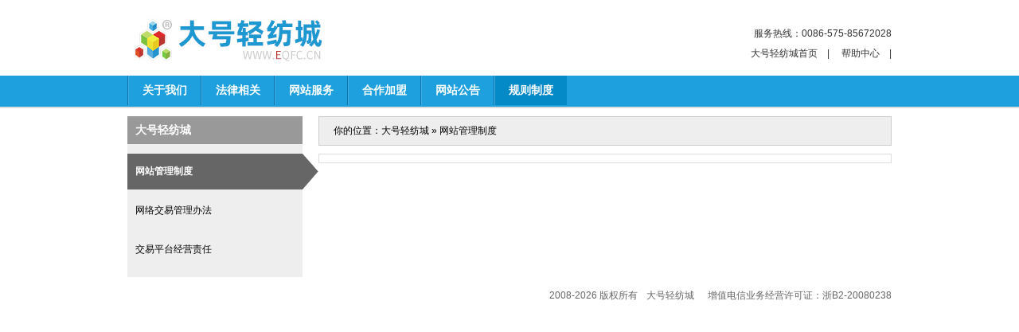

--- FILE ---
content_type: text/html; charset=UTF-8
request_url: https://www.eqfc.cn/service/list?catid=5511
body_size: 1188
content:
<!DOCTYPE html PUBLIC "-//W3C//DTD XHTML 1.0 Transitional//EN" "http://www.w3.org/TR/xhtml1/DTD/xhtml1-transitional.dtd">
<html xmlns="http://www.w3.org/1999/xhtml">
<head>
    <meta content="text/html; charset=utf-8" http-equiv="Content-Type" />
    <title>规则制度--大号轻纺城EQFC.CN</title>
    <meta name="title" content="规则制度--大号轻纺城EQFC.CN"/>
    <meta name="keywords" content="大号轻纺城EQFC.CN--大型饰品交易平台"/>
    <meta name="description" content="大号轻纺城EQFC.CN是中网市场旗下全球大型商品交易平台,由水大科技创办,上市代码:203501,拥有旗下18个行业商务网站,被国家三部委认定为AAA级;电话:0575-85672028"/>
    <meta name="generator" content="大号轻纺城"/>
    <meta http-equiv="x-ua-compatible" content="ie=7"/>
    <link rel="shortcut icon" href="https://www.eqfc.cn/favicon.ico"/>
    <link href="/theme/default/service/style.css?id=4d4ccf0570017f0351a1" rel="stylesheet" type="text/css" />
    </head>
<body>
<div class="header">
    <div class="logo"><a href="https://www.eqfc.cn"></a></div>
    <div class="toolbar">服务热线：0086-575-85672028<br />
        <a href="https://www.eqfc.cn" target="_blank">大号轻纺城首页</a>　|　
        <a href="https://www.eqfc.cn/service" target="_blank">帮助中心</a>　|
    </div>
</div>
<div class="nav clr">
    <ul>
        <li><a href="https://www.eqfc.cn/about">关于我们</a></li>
        <li><a href="https://www.eqfc.cn/about/legal-agreement">法律相关</a></li>
        <li><a href="https://www.eqfc.cn/about/jianzhan">网站服务</a></li>
        <li><a href="https://www.eqfc.cn/about/jiamen">合作加盟</a></li>
        <li><a href="https://www.eqfc.cn/announce">网站公告</a></li>
        <li class="cur"><a href="https://www.eqfc.cn/service/list/5501">规则制度</a></li>
    </ul>
</div>
<div class="clr h10"></div>

<div id="C">

    <div class="Cleft">

        <h1>大号轻纺城</h1>
        <ul>
            <li class="cur"><a href="https://www.eqfc.cn/service/list/5552">网站管理制度</a></li>
            <li><a href="https://www.eqfc.cn/about/guanli">网络交易管理办法</a></li>
            <li><a href="https://www.eqfc.cn/about/zeren">交易平台经营责任</a></li>
        </ul>
    </div>

    
    <div class="Cright">
        <div class="Cright1">你的位置：<a href="https://www.eqfc.cn" target="_blank">大号轻纺城</a> &raquo; 网站管理制度</div>
        <div class="box clr">
                    </div>

        <div class="pages" style="padding:15px 0;">
            
        </div>

    </div>

</div>

<div class="clear h10"></div>

<!--Footer Start-->
<div class="footer clr">2008-2026 版权所有
    <a href="https://www.eqfc.cn" target="_blank">大号轻纺城</a>&nbsp;&nbsp;
    <a href="http://beian.miit.gov.cn/" target="_blank">增值电信业务经营许可证：浙B2-20080238</a>
</div>
<!--Footer End-->

    <script src="//cdn.em86.cn/libs/jquery/1.12.4/jquery.min.js"></script>

    <!--[if IE 6]>
        <script src="//cdn.em86.cn/libs/jquery/1.8.3/DD_belatedPNG_0.0.8a-min.js"></script>
    <![endif]-->

</body>
</html>


--- FILE ---
content_type: text/css
request_url: https://www.eqfc.cn/theme/default/service/style.css?id=4d4ccf0570017f0351a1
body_size: 19795
content:
ul.pagination{padding:0!important}ul.pagination li.page-item{float:left;margin-right:12px;margin-bottom:5px;background-color:#fff;width:auto;height:auto;padding:0;border:0}ul.pagination li.page-item span.page-link{padding:5px}ul.pagination li.page-item a.page-link,ul.pagination li.page-item a.page-link:link,ul.pagination li.page-item a.page-link:visited,ul.pagination li.page-item span.page-link{display:inline-block;padding:5px 8px;border:1px solid #eee;line-height:15px;font-size:12px;margin:0;color:#666;font-weight:700;font-family:Arial,Helvetica,Tahoma,Verdana,Sans-Serif,serif;height:auto;background-color:#fff}ul.pagination li.page-item a.page-link:hover{color:#f60;border-color:#f60}ul.pagination li.active span.page-link{font-size:14px;background-color:#f60;color:#fff;font-weight:700;border-color:#f60}ul.pagination li.disabled span.page-link{color:#ccc}body,dd,div,dl,dt,h1,h2,h3,h4,h5,input,li,span,table,tbody,td,th,tr,ul{padding:0;margin:0;font-family:Arial,Helvetica,sans-serif}a,a:link,a:visited{text-decoration:none;color:#666}a,a:hover,a:link,a:visited{font-family:Arial,Helvetica,sans-serif;font-size:12px}a:hover{text-decoration:underline}li,ul{list-style:none}img{border:0}.clear,.clr{clear:both}.h10{height:10px;overflow:hidden}.clearfix:after{content:".";display:block;clear:both;visibility:hidden;line-height:0;height:0;font-size:0}.clearfix{*zoom:1}.header{width:960px;height:60px;padding:20px 0 15px;margin:0 auto}.logo{width:400px;height:60px;padding:0;margin:0;float:left;background:transparent url(/theme/default/img/service/logo.jpg?v=2) no-repeat scroll 0 0}.logo a,.logo a:hover,.logo a:link,.logo a:visited{width:250px;height:60px;padding:0;margin:0;display:block}.toolbar{width:500px;height:50px;padding:10px 0 0;float:right;text-align:right;line-height:25px;background-color:transparent}.toolbar,.toolbar a,.toolbar a:link,.toolbar a:visited{font-size:12px;color:#333;font-family:Arial,Helvetica,sans-serif;text-decoration:none}.toolbar a:hover{font-size:12px;color:#f60;font-family:Arial,Helvetica,sans-serif;text-decoration:underline}.nav{width:100%;min-width:960px;height:39px;background-color:#1ea0de;border-bottom:2px solid #ddd}.nav ul{width:960px;height:37px;padding:0 0 2px;margin:0 auto;overflow:hidden}.nav ul li{float:left;height:37px;padding:0;margin:0;overflow:hidden;border-left:1px solid #0c73ae}.nav ul li a,.nav ul li a:link,.nav ul li a:visited{height:37px;line-height:37px;font-size:14px;color:#fff;font-weight:700;text-decoration:none;padding:0 17px;margin:0;display:inline-block;overflow:hidden;border-left:1px solid #43aee2}.nav ul li.cur a,.nav ul li.cur a:link,.nav ul li.cur a:visited{font-weight:700}.nav ul li.cur a,.nav ul li.cur a:link,.nav ul li.cur a:visited,.nav ul li a:hover{background-color:#058ac8}.footer{width:960px;height:18px;padding:5px 0 30px;margin:0 auto;text-align:right}.footer,.footer a,.footer a:link,.footer a:visited{font-family:Arial,Helvetica,sans-serif;font-size:12px;text-decoration:none;color:#666}.footer a,.footer a:hover,.footer a:link,.footer a:visited{padding-left:8px}.footer a:hover{font-family:Arial,Helvetica,sans-serif;font-size:12px;text-decoration:none;color:#333}#C{width:960px;margin:0 auto}#C,.Cleft{height:auto}.Cleft{float:left;width:240px;background-color:#eee;background-image:url(/theme/default/img/service/Cleft2.jpg);background-repeat:repeat-y}.Cleft h1{float:left;width:230px;height:35px;padding-left:10px;line-height:35px;font-size:14px;font-weight:700;color:#fff;background-image:url(/theme/default/img/service/Cleft1.jpg);background-repeat:no-repeat}.Cleft ul{float:left;width:240px;height:auto;padding:10px 0}.Cleft ul li{float:left;width:220px;height:45px;line-height:45px;margin:2px 0}.Cleft ul li a,.Cleft ul li a:visited{width:210px;color:#000}.Cleft ul li a,.Cleft ul li a:hover,.Cleft ul li a:visited{height:45px;padding-left:10px;font-size:12px;font-weight:400;text-decoration:none;display:block}.Cleft ul li a:hover{width:230px;color:#fff;background:transparent url(/theme/default/img/service/li_bg2.gif) no-repeat scroll 0 -45px}.Cleft ul li.cur a,.Cleft ul li.cur a:visited{width:230px;height:45px;padding-left:10px;font-size:12px;font-weight:700;text-decoration:none;color:#fff;display:block;background:transparent url(/theme/default/img/service/li_bg2.gif) no-repeat scroll 0 0}.Cright{float:right;width:720px;height:auto;_overflow:hidden}.Cright1{padding-left:18px;height:35px;line-height:35px;border:1px solid #ccc;background-color:#eee}.Cright1,.Cright1 a,.Cright1 a:visited{font-size:12px;font-weight:400;text-decoration:none;color:#000}.Cright1 a:hover{font-size:12px;font-weight:400;text-decoration:none;color:#f60}.Cright2{float:left;width:718px;height:auto;border:1px solid #ccc;border-top:0;padding:0}.Cright2,.Cright2 tr{font-size:14px;font-weight:400}.Cright2 tr{height:26px}.Cright2 tr a,.Cright2 tr a:visited{height:26px;font-size:14px;font-weight:400;color:#333;text-decoration:none}.Cright2 tr a:hover{height:26px;font-size:14px;font-weight:400;color:#f60;text-decoration:underline}.Cright2 p.p1{height:40px;line-height:40px;font-weight:700;font-size:18px;padding:20px 0 10px}.Cright2 p.p1,.Cright2 p.p2{float:left;width:718px;color:#333;text-align:center}.Cright2 p.p2{height:23px;line-height:23px;font-size:12px;border-bottom:1px solid #ccc;border-top:1px solid #ccc}.Cright2 p.p2 span a,.Cright2 p.p2 span a:visited{font-size:12px;color:#333;text-decoration:none}.Cright2 p.p2 span a:hover{font-size:12px;color:#f60;text-decoration:underline}.Cright2 p.p3{float:left;width:680px;line-height:25px;font-size:14px;color:#333;padding:20px 19px;text-indent:2em}.pages{float:left;height:22px;width:680px;padding:10px 19px;color:#666}.pages,.pages a{margin:0;text-align:center;font-size:14px;text-decoration:none}.pages a{height:20px;padding:0 6px;color:#7e96be;background-color:#fff;border:1px solid #ccc}.pages strong{height:21px;padding:0 6px;margin:0;text-align:center;font-size:14px;font-weight:700;color:#fff;text-decoration:none;background-color:#fc9;border:1px solid #f60}.pages_inp{width:35px;height:17px}.pages_btn{width:40px;height:25px}.pages a.on,.pages a.on:link,.pages a.on:visited{background-color:#f60;border:1px solid #c00;color:#fff;font-weight:700}.pageno{width:30px}.c-abouts{height:auto;border:1px solid #ddd;border-top:0;font-size:12px;font-weight:400;padding:20px 40px;line-height:25px;color:#333}.c-abouts h1{height:30px;line-height:30px;font-size:14px;font-weight:700;color:#000}.c-abouts ul{height:auto;border:2px solid #f60;margin:0 0 20px}.c-abouts ul li{float:left;width:190px;height:55px;padding:5px 10px;display:inline-block;overflow:hidden}.c-abouts p{text-indent:2em;line-height:20px;font-size:12px;font-weight:400;text-decoration:none;color:#000;padding-bottom:10px;margin-top:15px}.c-abouts a,.c-abouts a:visited{color:#333}.c-abouts a,.c-abouts a:hover,.c-abouts a:visited{font-size:12px;font-weight:400;background-color:transparent}.c-abouts a:hover{color:#f60}.button a,.button a:link,.button a:visited{background-color:#600}.button a,.button a:hover,.button a:link,.button a:visited{width:auto;height:25px;line-height:25px;font-size:12px;font-weight:400;text-decoration:none;color:#fff;display:inline-block;text-indent:0;text-align:center;padding:0 12px}.button a:hover{background-color:#630}.c-abouts dl.service1{float:left;width:638px;height:auto;border-bottom:2px solid #ccc;padding:0;margin:20px 0}.c-abouts dl.service1 dt{font-weight:700}.c-abouts dl.service1 dd,.c-abouts dl.service1 dt{float:left;width:638px;height:25px;line-height:25px;font-size:12px;text-decoration:none;color:#000}.c-abouts dl.service1 dd{font-weight:400}.c-abouts dl.service2{float:left;width:319px;height:auto;border-bottom:2px solid #ccc;padding:0;margin:20px 0}.c-abouts dl.service2 dt{font-weight:700}.c-abouts dl.service2 dd,.c-abouts dl.service2 dt{float:left;width:319px;height:25px;line-height:25px;font-size:12px;text-decoration:none;color:#000}.c-abouts dl.service2 dd{font-weight:400}.c-abouts dl.service3{float:left;width:638px;height:auto;border-bottom:2px solid #ccc;padding:0;margin:20px 0}.c-abouts dl.service3 dt{width:638px;height:25px;font-weight:700}.c-abouts dl.service3 dd,.c-abouts dl.service3 dt{float:left;line-height:25px;font-size:12px;text-decoration:none;color:#000}.c-abouts dl.service3 dd{width:106px;height:50px;font-weight:400}.c-abouts dl{float:left;width:638px;height:auto;border-bottom:2px solid #ccc;padding:0;margin:20px 0}.c-abouts dl dd{float:left;text-decoration:none;color:#000}.c-abouts dl dd,.c-center{line-height:25px;font-size:12px;font-weight:400}.c-center{height:auto;border:1px solid #ddd;border-top:0;padding:20px 30px;color:#333;overflow:hidden}.c-center h1{height:30px;line-height:30px;font-size:14px;font-weight:700;color:#000}.c-center ul{height:auto;border:2px solid #f60;margin:0 0 20px}.c-center ul li{float:left;padding:5px 10px}.c-center ul li,.c-center ul li img{width:190px;height:55px}.c-center p{text-indent:2em;line-height:20px;font-size:12px;font-weight:400;text-decoration:none;color:#000;padding-bottom:10px;clear:both}.c-center a,.c-center a:visited{font-size:12px;font-weight:400;color:#333}.c-center a:hover{font-size:12px;font-weight:400;color:#f60}.c-service{height:auto;border:1px solid #ddd;border-top:0;padding:20px 40px;font-size:12px;overflow:hidden}.c-service h1{font-size:14px}.c-service h1,.c-service h2{height:30px;line-height:30px;font-weight:700;color:#000;overflow:hidden}.c-service h2,.c-service p{font-size:12px}.c-service p{text-indent:2em;line-height:20px;font-weight:400;text-decoration:none;color:#000;padding-bottom:10px}.c-service ul{height:auto;border:2px solid #f60;margin:0 0 20px}.c-service ul li{float:left;padding:5px 10px}.c-service ul li,.c-service ul li img{width:190px;height:55px}.js-hd{height:auto;border:1px solid #ccc;border-top:0;padding:0;font-size:12px;overflow:hidden}.js-hd,.js-hd ul{float:left;width:718px}.js-hd ul{height:155px;padding-top:20px;background:#eee;border-bottom:1px solid #ccc}.js-hd ul li{float:left;width:110px;height:155px;padding:0 0 0 28px}.js-hd ul li img{float:left;width:110px;height:100px}.js-hd ul li span{float:left;width:110px;height:22px;margin-top:10px;padding:0;overflow:hidden}.js-hd ul li span a,.js-hd ul li span a:visited{background-color:#ccc;color:#000}.js-hd ul li span a,.js-hd ul li span a:hover,.js-hd ul li span a:visited{width:110px;height:22px;line-height:22px;font-size:12px;font-weight:400;text-decoration:none;text-align:center;display:block}.js-hd ul li span a:hover{background-color:#f60;color:#fff}.js-hd dl{float:left;width:690px;height:280px;padding-left:28px;padding-top:20px}.js-hd dl dt{float:left;width:650px;padding-left:10px;height:30px;line-height:30px;font-weight:700;font-size:14px;color:#000;margin-bottom:20px;background-color:#ccc}.js-hd dl dd span{float:right;padding-right:28px;height:25px;line-height:25px;font-weight:400;font-size:12px;color:#999}.js-hd dl dd span a,.js-hd dl dd span a:visited{font-weight:400;font-size:12px;text-decoration:none;color:#999}.js-hd dl dd span a:hover{font-weight:400;font-size:12px;text-decoration:underline;color:#f60}.js-hd dl dd{float:left;width:345px;height:25px;line-height:25px;font-weight:400;font-size:12px;color:#000}.js-hd dl dd a,.js-hd dl dd a:visited{font-weight:400;font-size:12px;text-decoration:none;color:#000}.js-hd dl dd a:hover{font-weight:400;text-decoration:none;font-size:12px;color:#f60}.c-ad{float:left;width:718px;border:1px solid #ccc;border-top:0;padding:20px 0;font-size:12px;overflow:hidden}.c-ad tr{height:30px}.c-ad tr a,.c-ad tr a:visited{font-size:12px;font-weight:400;text-decoration:none;color:#039}.c-ad tr a:hover{font-size:12px;font-weight:400;text-decoration:underline;color:#f60}.left_box_link{height:auto}.left_box_link,.thumblink{width:718px;padding:0;margin:0}.thumblink ul{width:718px;padding:10px 0;margin:0}.thumblink ul li{float:left;width:132px;height:50px;padding:0;margin:10px 0 0 10px}.thumblink ul li a{border:1px solid #ccc}.thumblink ul li a,.thumblink ul li a:hover{width:126px;height:44px;padding:1px;margin:0;background-color:#fff;display:block}.thumblink ul li a:hover{border:1px solid #f60}.thumblink ul li img{width:126px;height:44px;padding:0;margin:0}.txtlink{width:718px;padding:0;margin:0}.txtlink ul{width:718px;padding:10px 0;margin:0}.txtlink ul li{float:left;width:132px;height:22px;padding:0;margin:10px 0 0 10px}.txtlink ul li a,.txtlink ul li a:link,.txtlink ul li a:visited{border:1px solid #ccc;color:#333}.txtlink ul li a,.txtlink ul li a:hover,.txtlink ul li a:link,.txtlink ul li a:visited{width:125px;height:17px;text-align:left;padding:3px 0 0 5px;margin:0;background-color:#fff;display:block;font-size:12px;font-weight:400;text-decoration:none}.txtlink ul li a:hover{border:1px solid #f60;color:#f60}.box{height:auto;padding:0 0 10px;margin:10px 0 0;background-color:#fff;border:1px solid #ddd}.box h1{height:30px;line-height:30px;padding-left:8px;margin:0;background-color:#ededed}.box h1,.box h1 a,.box h1 a:visited{font-size:14px;font-weight:700;color:#000}.box h1 a,.box h1 a:visited{text-decoration:none}.box h1 a:hover{font-size:14px;font-weight:700;color:#f60;text-decoration:underline}.box p{line-height:25px;padding:9px;margin:0;font-size:14px;font-weight:400;color:#666;text-indent:2em}.box p a,.box p a:visited{text-decoration:none}.box p a,.box p a:hover,.box p a:visited{font-size:14px;font-weight:400;color:#f60}.box p a:hover{text-decoration:underline}.box1{height:30px;line-height:30px;padding-left:8px;margin:10px 0 0;font-size:14px;font-weight:700;color:#000;background-color:#ededed;border:1px solid #ccc}.box2{height:auto;padding:20px 20px 0 38px;border-left:1px solid #ddd;border-right:1px solid #ddd;_overflow:hidden}.box2 p{line-height:25px;padding-top:10px;margin:0;font-size:14px;font-weight:400;color:#333;text-indent:0}.box2 h1{width:180px;height:20px;padding:40px 20px 0 480px;font-size:12px;font-weight:400;text-decoration:none;color:#666;text-align:right}.box3{height:auto;padding:20px 0;border:1px solid #ddd}.box3 h1{height:30px;line-height:30px;padding-left:8px;margin:0;font-size:14px;font-weight:700;color:#000;background-color:#ededed}.box3 ul{height:100px;padding:9px 0}.box3 ul li{height:25px;line-height:25px;padding-left:15px;background-image:url(/theme/default/img/service/ico_3.jpg);background-position:3px 11px;background-repeat:no-repeat}.box3 ul li a,.box3 ul li a:visited{font-size:14px;font-weight:400;text-decoration:none;color:#06c}.box3 ul li a:hover{font-size:14px;font-weight:400;text-decoration:underline;color:#f60}.tb{width:100%;background-color:#fff}.tl{width:100px;background-color:#e2e2e2}.tl,.tr{padding:20px 7px}.tr{background-color:#fff}.icp{border:1px solid #ddd;border-top:0}.icp,.icp h1{width:718px;padding:0;margin:0;float:left}.icp h1{height:35px;background-color:#f50;background-image:url(/theme/default/img/service/icp_h1_bg.jpg);background-repeat:no-repeat}.icp h1 span{width:90px;height:35px;padding:0;margin:0;float:right;background-color:#09c}.icp h1 span a,.icp h1 span a:link,.icp h1 span a:visited{background-color:#09c}.icp h1 span a,.icp h1 span a:hover,.icp h1 span a:link,.icp h1 span a:visited{width:90px;height:35px;line-height:35px;text-align:center;padding:0;margin:0;display:block;color:#fff;font-size:14px;font-weight:400;text-decoration:none}.icp h1 span a:hover{background-color:#069}.icp ul{width:718px;padding:50px 0 60px}.icp ul,.icp ul li{height:420px;margin:0;float:left}.icp ul li{width:300px;padding:0 0 0 39px}.icp ul li img{width:280px;height:400px;padding:0;margin:0}.icp ul li a,.icp ul li a:link,.icp ul li a:visited{width:280px;height:400px;padding:10px;margin:0;background-color:#f50;display:block}.icp ul li a:hover{width:280px;height:400px;padding:10px;margin:0;background-color:#09c;display:block}.service{height:auto;margin:0}.service,.service h1{width:960px;padding:0;overflow:hidden}.service h1{height:37px;margin:10px 0 20px;background-image:url(/theme/default/img/service/service_0.jpg)}.service ul{width:980px;height:370px;padding:0;margin:0;overflow:hidden}.service ul li{float:left;margin:0 13px 0 0;background-color:#be0000}.service ul li,.service ul li.service_1{width:230px;height:370px;padding:0;overflow:hidden}.service ul li.service_1{background-image:url(/theme/default/img/service/service_1.jpg);background-repeat:no-repeat;position:relative}.service ul li.service_1 p.p1{top:200px}.service ul li.service_1 p.p1,.service ul li.service_1 p.p2{width:170px;height:25px;padding:0;margin:0;overflow:hidden;border:none;background-color:transparent;position:absolute;left:48px}.service ul li.service_1 p.p2{top:235px}.service ul li.service_2{width:230px;height:370px;padding:0;overflow:hidden;background-image:url(/theme/default/img/service/service_2.jpg);background-repeat:no-repeat;position:relative}.service ul li.service_2 p{width:150px;height:50px;margin:0;padding:0;position:absolute;left:40px;top:205px;border:none;background-color:transparent}.service ul li.service_2 p a,.service ul li.service_2 p a:hover,.service ul li.service_2 p a:link,.service ul li.service_2 p a:visited{width:100%;height:100%;margin:0;padding:0;background-color:transparent;display:block}.service ul li.service_3{background-image:url(/theme/default/img/service/service_3.jpg)}.service ul li.service_3,.service ul li.service_4{width:230px;height:370px;padding:0;overflow:hidden;background-repeat:no-repeat}.service ul li.service_4{background-image:url(/theme/default/img/service/service_4.jpg);position:relative}.service ul li.service_4 p{width:70px;height:20px;line-height:20px;margin:0;padding:0;position:absolute;right:20px;bottom:10px;border:none;text-align:right}.service ul li.service_4 p,.service ul li.service_4 p a,.service ul li.service_4 p a:link,.service ul li.service_4 p a:visited{font-size:12px;color:#f70;font-weight:400}.service ul li.service_4 p a:hover{font-size:12px;color:#f50;font-weight:400;text-decoration:underline}.service p{float:left;width:950px;height:38px;line-height:38px;padding:0 0 0 8px;margin:15px 0;border:1px solid #be0000;overflow:hidden;background-color:#fff;font-size:12px;font-weight:400;color:#333}.service p strong{height:38px;line-height:38px;font-size:14px;font-weight:700;color:#f70}.service_nav{width:958px;height:230px;border:1px solid #ccc;background-color:#f0f0e1;overflow:hidden;position:relative}.service_nav dl{width:150px;height:200px;padding:25px 0 0 30px}.service_nav dl,.service_nav dl dt{float:left;overflow:hidden;margin:0}.service_nav dl dt{font-size:18px;color:#666;font-family:"\5FAE\8F6F\96C5\9ED1","\9ED1\4F53",Arial,Helvetica,sans-serif;padding:0 0 8px}.service_nav dl dd,.service_nav dl dt{font-weight:400;width:180px;height:30px;line-height:30px}.service_nav dl dd{float:left;font-size:14px;overflow:hidden;padding:0;margin:0;color:#999}.service_nav dl dd a,.service_nav dl dd a:link,.service_nav dl dd a:visited{font-size:14px;font-weight:400;color:#888;text-decoration:none}.service_nav dl dd a:hover{font-size:14px;font-weight:400;color:#f70;text-decoration:none}.service_nav p{height:170px;padding:0;margin:0;background-color:#f0f0e1;position:absolute;right:30px;top:30px}.service_nav p,.service_nav p img{width:170px;border:none;overflow:hidden}.service_nav ul{width:700px;padding:0;position:absolute;left:30px;bottom:-1px}.service_nav ul,.service_nav ul li{height:35px;background-color:transparent;overflow:hidden;margin:0}.service_nav ul li{float:left;width:90px;padding:0 25px 0 0}.service_nav ul li a,.service_nav ul li a:link,.service_nav ul li a:visited{background-color:#fff;color:#333;border:1px solid #ccc}.service_nav ul li a,.service_nav ul li a:hover,.service_nav ul li a:link,.service_nav ul li a:visited{width:100px;height:33px;line-height:33px;overflow:hidden;padding:0;margin:0;font-size:12px;font-weight:400;text-align:center;text-decoration:none;display:block}.service_nav ul li a:hover{background-color:#f70;color:#fff;border:1px solid #f50}